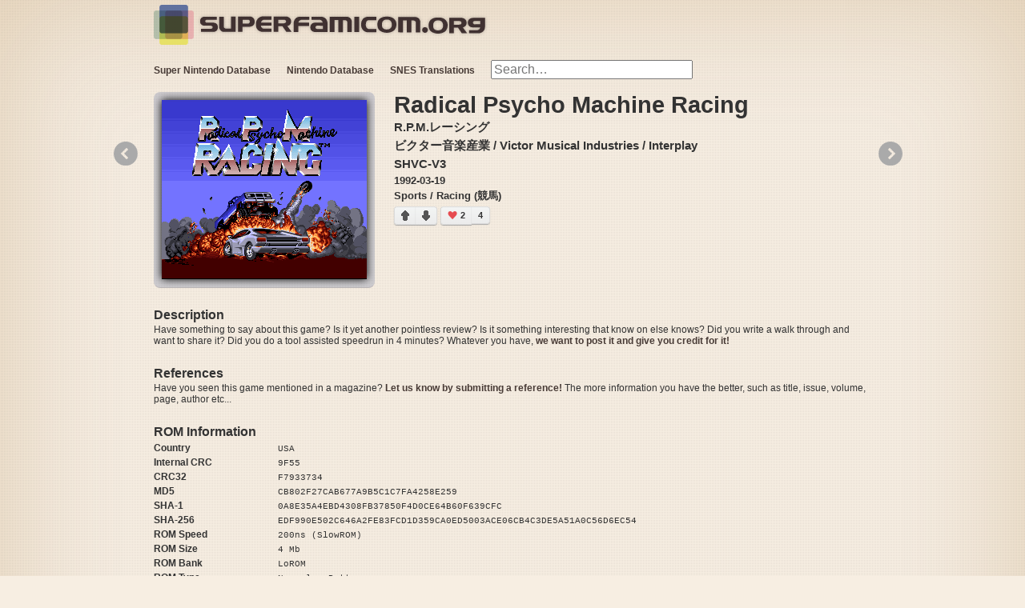

--- FILE ---
content_type: text/html; charset=utf-8
request_url: https://superfamicom.org/info/radical-psycho-machine-racing
body_size: 5134
content:
<!DOCTYPE html>
<html lang="en">
<head>
<meta charset="utf-8">
<meta name="language" content="en">
<meta name="viewport" content="width=device-width, initial-scale=1">
<meta name="msvalidate.01" content="82F0FF3FC2CC6298879B0888CD01BB8C">
<meta name="mixi-check-description" content="Radical Psycho Machine Racing by ビクター音楽産業 / Victor Musical Industries / Interplay released on 1992-03-19"><meta name="robots" content="index,follow"><meta name="description" content="Radical Psycho Machine Racing by ビクター音楽産業 / Victor Musical Industries / Interplay released on 1992-03-19"><meta name="og:url" property="og:url" content="https://superfamicom.org/info/radical-psycho-machine-racing"><meta name="og:type" property="og:type" content="game"><meta name="og:title" property="og:title" itemprop="name" content="Radical Psycho Machine Racing (SNES)"><meta name="og:image" property="og:image" itemprop="image" content="https://snes.in/screenshots/radical-psycho-machine-racing/radical-psycho-machine-racing.0.png"><meta name="og:site_name" content="superfamicom.org"/>
<meta property="og:description" itemprop="description" content="Radical Psycho Machine Racing by ビクター音楽産業 / Victor Musical Industries / Interplay released on 1992-03-19"><meta name="fb:admins" property="fb:admins" content="38401608">
<meta name="blogcatalog" content="9BC10484982">
<title>Radical Psycho Machine Racing (SNES) Super Nintendo Game by Victor Musical Industries / Interplay | superfamicom.org</title>
<link rel="canonical" href="https://superfamicom.org/info/radical-psycho-machine-racing"><link rel="shortcut icon" href="/favicon.ico">
<link rel="stylesheet" type="text/css" media="all" href="/css/styles.min.css">
<link rel="search" type="application/opensearchdescription+xml" title="superfamicom.org SNES Game Search" href="/opensearch.xml">
<script src="/js/script.min.js"></script>
<script>
$script.path('/js/');
$script('jquery.min', function(){
	$script(["jquery.easing.1.3.min","jquery.coda-slider-2.0.min","jquery.lazyloader.min",'app.min'], 'sfc');
	$script.ready('sfc', function(){
		SFC_BG = 'background-mario-green-mountains.png';
		accept_language = 'en_US';
		$(document).ready(function(){
					});
	});
});
</script>
<script async src="https://www.googletagmanager.com/gtag/js?id=UA-315321-4"></script>
<script>
window.dataLayer = window.dataLayer || [];
function gtag(){dataLayer.push(arguments);}
gtag('js', new Date());
gtag('config', 'UA-315321-4');
</script>
</head>
<body>
	<header class="content clearfix">
		<div>
			<img id="squares" src="/images/superfamicom-squares.png" alt="" title=""/>
			<a id="logo" href="/" class="left">
				<img src="https://snes.in/site/superfamicom.org.png" width="364" height="30" alt="Super Famicom!" title="Super Famicom!"/>
			</a>
		</div>
		<!--
<div class="userbox mario3-orange right">
	<ul class="usernav">
		<li id="sfc-like">
			<iframe src="//www.facebook.com/plugins/like.php?href=http://superfamicom.org/&amp;send=false&amp;layout=button_count&amp;width=450&amp;show_faces=false&amp;action=like&amp;colorscheme=light&amp;font&amp;height=21&amp;appId=244227375594998" scrolling="no" frameborder="0" style="border:none; overflow:hidden; width:450px; height:21px;" allowTransparency="true"></iframe>
		</li>
		<li id="sfc-google-plus">
			<div class="g-plusone" data-size="medium" data-href="http://superfamicom.org/"></div>
		</li>
	</ul>
</div>
-->
<!-- /.userbox -->
		<div id="navigation-bar" class="left">
			<ul id="top-nav">
	<li>
		<a href="https://superfamicom.org/" title="Super Nintendo Database">Super Nintendo Database</a>
		<ul class="drop-down">
			<li><a href="/game-list" title="All SNES Games">All SNES Games</a></li>
			<li><a href="/genre/action" title="SNES Action Games">SNES Action</a></li>
			<li><a href="/genre/adventure" title="SNES Adventure Games">SNES Adventure</a></li>
			<li><a href="/genre/arcade" title="SNES Arcade Games">SNES Arcade</a></li>
			<li><a href="/genre/fighting" title="SNES Fighting Games">SNES Fighting</a></li>
			<li><a href="/genre/gambling" title="SNES Gambling Games">SNES Gambling</a></li>
			<li><a href="/genre/etc" title="SNES Other Games">SNES Other</a></li>
			<li><a href="/genre/platform" title="SNES Platform Games">SNES Platform</a></li>
			<li><a href="/genre/puzzle" title="SNES Puzzle Games">SNES Puzzle</a></li>
			<li><a href="/genre/rpg" title="SNES RPG Games">SNES RPGs</a></li>
			<li><a href="/genre/shooter" title="SNES Shooter Games">SNES Shooter</a></li>
			<li><a href="/genre/simulation" title="SNES Simulation Games">SNES Simulation</a></li>
			<li><a href="/genre/sports" title="SNES Sports Games">SNES Sports</a></li>
			<li><a href="/genre/strategy" title="SNES Strategy Games">SNES Strategy</a></li>
			<li><a href="/genre/table" title="SNES Table Games">SNES Table Games</a></li>
			<li><a href="/blog/" title="Nintendo Satellaview">Satellaview Blog</a></li>
		</ul>
	</li>
	<li>
		<a href="/famicom" title="Nintendo Database">Nintendo Database</a>
		<ul class="drop-down">
			<li><a href="/famicom/game-list" title="NES Game List">NES List</a></li>
		</ul>
	</li>
	<li>
		<a href="/translations" title="SNES Translations" id="translations"><strong>SNES Translations</strong></a>
		<ul class="drop-down">
			<li><a href="/translations/snes-patches" title="SNES Translation List">SNES Patch List</a></li>
			<li><a href="/translations/english" title="English SNES Translations">English Translations</a></li>
			<li><a href="/translations/chinese" title="Chinese SNES Translations">中国翻译</a></li>
			<li><a href="/translations/german" title="German SNES Translations">Deutsch Übersetzungen</a></li>
			<li><a href="/translations/arabic" title="Arabic SNES Translations">ترجمة عربية</a></li>
			<li><a href="/translations/korean" title="Korean SNES Translations">SFC 한글패치 有</a></li>
			<li><a href="/translations/finnish" title="Finnish SNES Translations">SNES Käännös</a></li>
		</ul>
	</li>
	<li id="search-form">
		<form action="/search" id="top-search" method="get">
			<input type="search" class="search" name="search" results="5" placeholder="Search…" autocomplete="off"/>
			<input type="hidden" name="t" id="t" value="sfc"/>
			<input type="submit" value="Search" class="button"/>
		</form>
	</li>
</ul>
		</div>
	</header>
	<div id="game-feature" class="content clearfix">
		<div id="coda-nav-left-1" class="coda-nav-left">&#171;</div>
		<div id="coda-nav-right-1" class="coda-nav-right">&#187;</div>
		<div id="slider" class="coda-slider">
			<div id="game-details" class="panel">
				<div id="game-slideshow">
					<a href="#2" class="xtrig" title="Radical Psycho Machine Racing Screenshots" rel="coda-slider-1"><img src="https://snes.in/screenshots/radical-psycho-machine-racing/radical-psycho-machine-racing.0.png" alt="Radical Psycho Machine Racing" title="Radical Psycho Machine Racing" width="256" height="224"/>
</a>
				</div>
				<div id="important">
					<h1>Radical Psycho Machine Racing</h1>
										<h3 class="ruby"></h3>
															<h3 class="original">R.P.M.レーシング</h3>
										<h3 class="producer">
						ビクター音楽産業						 / 						Victor Musical Industries / Interplay					</h3>
					<h3 class="serial">
						SHVC-V3																	</h3>
					<h4 class="date">
						1992-03-19																	</h4>
					<h4 class="date">Sports / Racing (競馬)</h4>
					
					<div id="vote-container"><div class="vote vote-up" data-type="up" data-id="69" data-system="superfamicom_votes">
	<div class="arrow-up"></div>
</div>
<div class="vote vote-down" data-type="down" data-id="69" data-system="superfamicom_votes">
	<div class="arrow-down"></div>
</div>
<div class="results results-up">
	<div id="heart-left">2</div>
	<div class="heart"></div>
</div>
<div class="results results-down">4</div>
</div>				</div>

				
				<h4 class="description-title">Description</h4>
				<p class="description">
					Have something to say about this game? Is it yet another pointless review? Is it something interesting that know on else knows? Did you write a walk through and want to share it? Did you do a tool assisted speedrun in 4 minutes? Whatever you have, <a href="mailto:admin@superfamicom.org" title="Submit Reference">we want to post it and give you credit for it!</a>				</p>

				
				
				<h4 class="references-title">References</h4>
				<p class="references">
					Have you seen this game mentioned in a magazine? <a href="mailto:admin@superfamicom.org" title="Submit Reference">Let us know by submitting a reference!</a> The more information you have the better, such as title, issue, volume, page, author etc...				</p>

				<h4 class="rom-info-title">ROM Information</h4>
								<p class="rom-info">
															<strong class="info-name">Country</strong>
													<code>USA</code>
							<br/>
																										<strong class="info-name">Internal CRC</strong>
													<code>9F55</code>
							<br/>
																					<strong class="info-name">CRC32</strong>
													<code>F7933734</code>
							<br/>
																					<strong class="info-name">MD5</strong>
													<code>CB802F27CAB677A9B5C1C7FA4258E259</code>
							<br/>
																					<strong class="info-name">SHA-1</strong>
													<code>0A8E35A4EBD4308FB37850F4D0CE64B60F639CFC</code>
							<br/>
																					<strong class="info-name">SHA-256</strong>
													<code>EDF990E502C646A2FE83FCD1D359CA0ED5003ACE06CB4C3DE5A51A0C56D6EC54</code>
							<br/>
																					<strong class="info-name">ROM Speed</strong>
													<code>200ns (SlowROM)</code>
							<br/>
																					<strong class="info-name">ROM Size</strong>
													<code>4 Mb</code>
							<br/>
																					<strong class="info-name">ROM Bank</strong>
													<code>LoROM</code>
							<br/>
																					<strong class="info-name">ROM Type</strong>
													<code>Normal + Battery</code>
							<br/>
																					<strong class="info-name">SRAM Size</strong>
													<code>16 Kb</code>
							<br/>
																					<strong class="info-name">Internal Title</strong>
													<code>RPM RACING           </code>
							<br/>
																					<strong class="info-name">Common Filenames</strong>
													<br/>RPM Racing (U).sfc <em>(GoodSNES v0.999.5)</em>
<br/>R.P.M. Racing (USA).sfc <em>(No-Intro 2011-12-24)</em>
<br/>Radical Psycho Machine Racing (NTSC)(Eng)(1.0).sfc <em>(Zapatabase 2011-01-30)</em>
															</p>
								<p class="rom-info">
															<strong class="info-name">Country</strong>
													<code>Japan</code>
							<br/>
																										<strong class="info-name">Internal CRC</strong>
													<code>68C4</code>
							<br/>
																					<strong class="info-name">CRC32</strong>
													<code>35FCD374</code>
							<br/>
																					<strong class="info-name">MD5</strong>
													<code>6905BA46D6D5757CB4EABB92B789BBDB</code>
							<br/>
																					<strong class="info-name">SHA-1</strong>
													<code>516CD02B2966B3581C3865216FB07E8B58A9B22C</code>
							<br/>
																					<strong class="info-name">SHA-256</strong>
													<code>B0DF5DE49CAE8A45704070A3BB2A936645DBBD27923CE8A6EB7321C7169C639D</code>
							<br/>
																					<strong class="info-name">ROM Speed</strong>
													<code>200ns (SlowROM)</code>
							<br/>
																					<strong class="info-name">ROM Size</strong>
													<code>4 Mb</code>
							<br/>
																					<strong class="info-name">ROM Bank</strong>
													<code>LoROM</code>
							<br/>
																					<strong class="info-name">ROM Type</strong>
													<code>Normal + Battery</code>
							<br/>
																					<strong class="info-name">SRAM Size</strong>
													<code>16 Kb</code>
							<br/>
																					<strong class="info-name">Internal Title</strong>
													<code>RPM RACING           </code>
							<br/>
																					<strong class="info-name">Common Filenames</strong>
													<br/>RPM Racing (J).sfc <em>(GoodSNES v0.999.5)</em>
<br/>R.P.M. Racing (Japan).sfc <em>(No-Intro 2011-12-24)</em>
<br/>Radical Psycho Machine Racing (NTSC)(Jap)(1.0).sfc <em>(Zapatabase 2011-01-30)</em>
															</p>
							</div>
			<div id="game-screenshots" class="panel">
								<div class="top-game-container">
					<div class="top-game single-game">
						<div class="top-game-image">
							<div class="share"></div>
							<div class="gradient"></div>
							<img src="https://snes.in/screenshots/radical-psycho-machine-racing/radical-psycho-machine-racing.0.png" alt="Radical Psycho Machine Racing" title="Radical Psycho Machine Racing" width="256" height="224"/>
						</div>
						<div class="top-game-text">
							<p>Radical Psycho Machine Racing</p>
						</div>
					</div>
				</div>
							</div>
		</div>
	</div>
<footer class="clearfix">
	<div class="content">
		<div id="top-rated-games" class="c3 mr">
			<h3>Best of the Best SNES Games</h3>
			<ol id="best-list">
				<li>
					<a href="/info/super-metroid" title="Super Metroid">Super Metroid</a>
					<em>59</em>
				</li>
				<li>
					<a href="/info/mother-2-gyiyg-no-gyakushuu" title="Mother 2 - Gyiyg no Gyakushuu">Mother 2 - Gyiyg no Gyakushuu</a>
					<em>54</em>
				</li>
				<li>
					<a href="/info/chrono-trigger" title="Chrono Trigger">Chrono Trigger</a>
					<em>50</em>
				</li>
				<li>
					<a href="/info/seiken-densetsu-3" title="Seiken Densetsu 3">Seiken Densetsu 3</a>
					<em>22</em>
				</li>
				<li>
					<a href="/info/tales-of-phantasia" title="Tales of Phantasia">Tales of Phantasia</a>
					<em>22</em>
				</li>
				<li>
					<a href="/info/axelay" title="Axelay">Axelay</a>
					<em>20</em>
				</li>
				<li>
					<a href="/info/f-zero" title="F-Zero">F-Zero</a>
					<em>19</em>
				</li>
				<li>
					<a href="/info/live-a-live" title="Live A Live">Live A Live</a>
					<em>18</em>
				</li>
				<li>
					<a href="/info/soul-blader" title="Soul Blader">Soul Blader</a>
					<em>17</em>
				</li>
				<li>
					<a href="/info/actraiser" title="ActRaiser">ActRaiser</a>
					<em>17</em>
				</li>
				<li>
					<a href="/info/final-fantasy-5" title="Final Fantasy 5">Final Fantasy 5</a>
					<em>16</em>
				</li>
				<li>
					<a href="/info/super-mario-rpg-legend-of-the-seven-stars" title="Super Mario RPG - Legend of the Seven Stars">Super Mario RPG - Legend of the Seven Stars</a>
					<em>13</em>
				</li>
				<li>
					<a href="/info/breath-of-fire-2-shimei-no-ko" title="Breath of Fire 2 - Shimei no Ko">Breath of Fire 2 - Shimei no Ko</a>
					<em>9</em>
				</li>
				<li>
					<a href="/info/bishoujo-senshi-sailor-moon" title="Bishoujo Senshi Sailor Moon">Bishoujo Senshi Sailor Moon</a>
					<em>9</em>
				</li>
				<li>
					<a href="/info/harvest-moon" title="Bokujou Monogatari">Bokujou Monogatari</a>
					<em>8</em>
				</li>
				<li>
					<a href="/info/secret-of-evermore" title="Secret of Evermore">Secret of Evermore</a>
					<em>8</em>
				</li>
				<li>
					<a href="/info/sutte-hakkun" title="Sutte Hakkun">Sutte Hakkun</a>
					<em>7</em>
				</li>
				<li>
					<a href="/info/world-heroes" title="World Heroes">World Heroes</a>
					<em>5</em>
				</li>
				<li>
					<a href="/info/r-type-3-the-third-lightning" title="R-Type 3 - The Third Lightning">R-Type 3 - The Third Lightning</a>
					<em>5</em>
				</li>
				<li>
					<a href="/info/mario-paint" title="Mario Paint (With Mouse)">Mario Paint (With Mouse)</a>
					<em>5</em>
				</li>
			</ol>
		</div>
		<div id="superfamicom-blog">
			<h3><a href="/blog" title="Satellablog">Satellablog Blog Updates</a></h3>
	<h4>
		<a href="https://superfamicom.org/blog/2025/08/new-release-lets-travel-before-september/" title="New Release : Let’s travel before September !">
			New Release : Let’s travel before September !		</a>
	</h4>
	<p>
		Hi, guys. Today, we&#8217;re back with new stuff (+ new dumps released by sound_music). Let&#8217;s get started with the stuff from an anonymous benefactor, paid for by MartyMcflies : Yep. We got twice...	</p>
	<h4>
		<a href="https://superfamicom.org/blog/2025/07/the-first-dumps-of-summer/" title="The First Dumps of Summer !">
			The First Dumps of Summer !		</a>
	</h4>
	<p>
		Hi, it&#8217;s me, again ! After the two-parts release I had to do, I am going to release some dumps/redumps we got this month. Let&#8217;s begin by the redumps : [Deleted] SD Gundam GNEXT &#8211; MS...	</p>
		</div>
		<div id="bottom-nav">
			<div id="onsite">
				<h3>On SuperFamicom.org</h3>
				<a href="/">Home</a>
				<a href="/famicom" title="Nintendo Database">Nintendo Database</a>
				<a href="/translations" title="Super Nintendo Translations">Super Nintendo Translations</a>
				<a href="/blog/" title="Satellaview Blog">Satellaview Blog</a>
				<a href="/console-serial-database" title="Super Nintendo Console Database">Super Nintendo Console Database</a>
				<a href="/text-to-8-bit" title="Text to 8-Bit: Have video game characters read your text.">Text to 8-Bit</a>
			</div>
			<div id="offsite">
				<h3>Friends of SuperFamicom.org</h3>
				<a href="https://sfc.fm/" title="SNES Music" rel="external">SNES Music</a>
				<a href="https://eludevisibility.org/" title="Prototype ROMs" rel="external">Prototype ROMs</a>
				<a href="https://satellaview.org/" title="BS-X Satellaview ROMs" rel="external">BS-X Satellaview ROMs</a>
				<a href="https://wiki.superfamicom.org/" title="SNES Development Wiki" rel="external">Super Nintendo Development Wiki</a>
				<a href="https://higan.dev/" title="higan" rel="external">Higan - Multi-Core Emulator</a>
				<a href="http://openemu.sourceforge.net/" title="NES, Gameboy, SNES and More" rel="external">Open Emu - Game Emulation Mac</a>
				<a href="https://bsxproj.superfamicom.org/" title="BS-X Project" rel="external">BS-X Project</a>
				<a href="http://projects.sappharad.com/tools/multipatch.html" title="Apply and Create IPS, UPS, XDelta or BSDiff Patches" rel="external">MultiPatch - OS X Patcher</a>
			</div>
		</div>
		<div id="copyright">
			&copy;2002-2026 - superfamicom.org | Nashville, TN | Seattle, WA
		</div>
	</div>
</footer>
</body>
</html>
